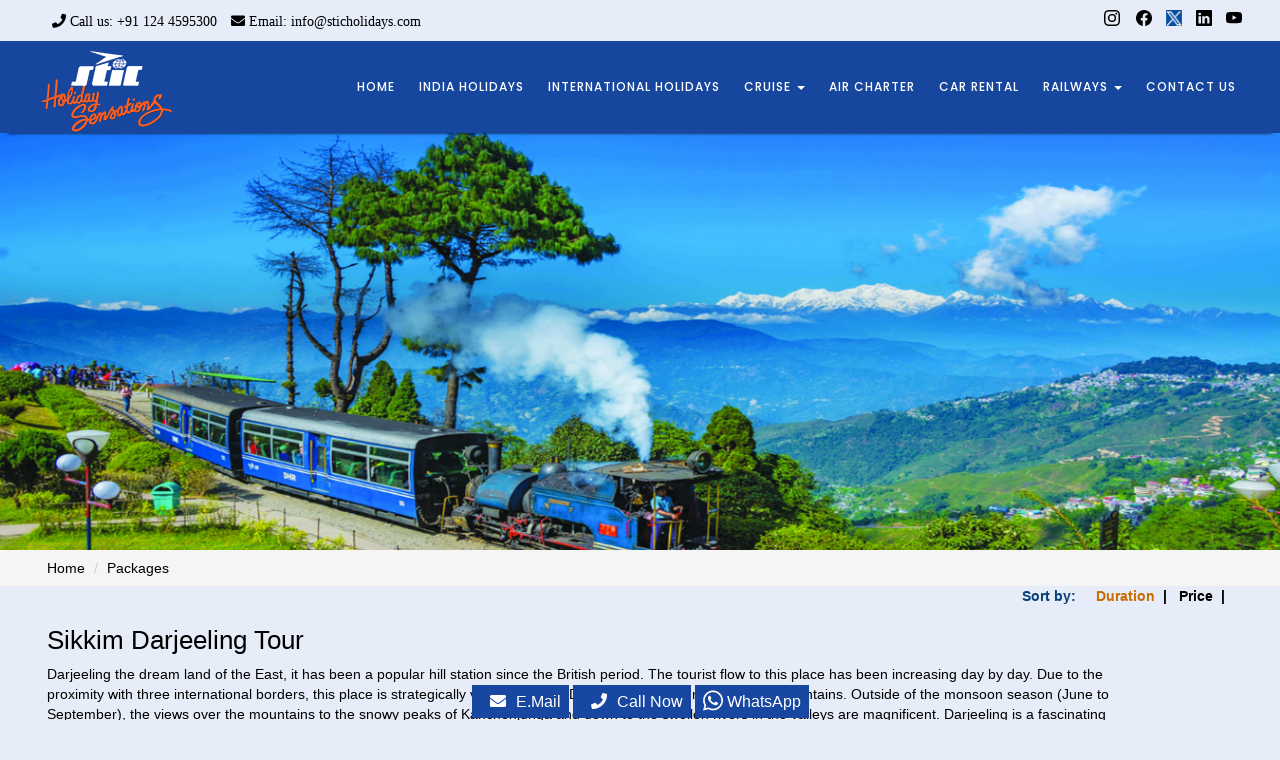

--- FILE ---
content_type: text/html
request_url: https://www.sticholidays.com/sticholidays/packages/Darjeeling-tour-packages-61.html
body_size: 18217
content:
<!doctype html>
<html>
<head>
<meta http-equiv="Content-Type" content="text/html; charset=iso-8859-1">
<title>sikkim darjeeling,sikkim darjeeling india,darjeeling india, india darjeeling,darjeeling tour package,darjeeling hotel,darjeeling hotels</title>

<meta name="Description" content="sikkim darjeeling,sikkim darjeeling india,darjeeling india, india darjeeling,darjeeling tour package,darjeeling hotel,darjeeling hotels,darjeeling in india,darjeeling india,darjeeling hotels,darjeeling hotel,hotels in darjeeling,travel darjeeling,darjeeling honeymoon packages,darjeeling adventure packages,kolkata darjeeling,darjeeling budget tour packages,hotels packages,darjeeling hotel packages,sikkim darjeeling,darjeeling adventure tour,tour trips,packages trips,holidays packages,darjeeling city tour packages,holiday tour,darjeeling tour trip" />

<meta name="KeyWords" content="darjeeling in india,darjeeling india,darjeeling hotels,darjeeling hotel,hotels in darjeeling,travel darjeeling,darjeeling honeymoon packages,darjeeling adventure packages,kolkata darjeeling,darjeeling budget tour packages,hotels packages,darjeeling hotel packages,sikkim darjeeling,darjeeling adventure tour,tour trips,packages trips,holidays packages,darjeeling city tour packages,holiday tour,darjeeling tour trip, sikkim darjeeling" />
<meta name="viewport" content="initial-scale = 1.0,maximum-scale = 1.0" />
<link rel="stylesheet" href="https://cdnjs.cloudflare.com/ajax/libs/font-awesome/5.7.2/css/all.min.css">
<link href="/sticholidays/holidays/css/bootstrap.min-2.css?v=1.36" rel="stylesheet" />
<script src="/sticholidays/holidays/js/jquery.min.js"></script>
<script src="/sticholidays/holidays/js/bootstrap-min.js"></script>
<style>
@import url('https://fonts.googleapis.com/css2?family=Poppins:ital,wght@0,100;0,200;0,300;0,400;0,500;0,600;0,700;0,800;0,900;1,100;1,200;1,300;1,400;1,500;1,600;1,700;1,800;1,900&display=swap');
@font-face {font-family:Helvetica-Neue;src:url('fonts/HelveticaNeue.ttf');}
@font-face {font-family:raleway;src:url('fonts/Raleway-Light.ttf');}
.ft20 {
    text-align: right;
    font-size: 20px;
    margin-right: 15px;
	color:#fff;
}
*{
	font-family: "Poppins", sans-serif;
	
}
body{
	background:#e6edf9;
}
h2,.h2{font-size:20px;}
.clear{clear:both}
.scaler{width:100%;margin:auto;text-size-adjust: auto;}
a{text-decoration:none;color:#000}
.nopadding{padding-left:0px!important;padding-right:0px!important;}
.holidays h3{font-size:16px;font-weight:bold;background:#0a234c;color:#fff;padding:5px 0px 5px 5px;max-width:182px;}.sidebars{border: 1px solid #d2d2d2;}.sidebars ul{margin-left:-18px;font-size:16px}.crddiv{background-color:rgba(55,58,65,0.04);border-radius:4px;padding:15px 10px 0px 10px;box-shadow:inset 0px 0px 0px 1px rgba(218,222,225,0.8);color:#0066c0}.crddiv h2{font-size:24px} .crddiv p{margin: 0 0 4px;}.circule{width:150px;height:150px;display:block;margin:auto;background:#000;color:#fff;border:4px solid green;border-radius:50%;text-align:center;}.circule span{margin-top:57px;display:block}.imgbnrmain p{position:absolute;width:97%;bottom:0%;text-align:center;font-size: 15px;font-weight:600}.height{display:none}.height1{display:none}.txthm p{font-size:17px}.rdmore{color:#0404f5;font-size:15px;float: right;}
.bkbutton{text-align:center;max-width:200px;float:right;display:block;padding:4px 17px 6px 17px;color:#fff;background-image:-webkit-linear-gradient(right, #6b98ec 20%, #285dc0 80%);cursor:pointer}
.bkbutton:hover{background-image:-webkit-linear-gradient(right, #285dc0 20%, #6b98ec 80%);color:#fff;text-decoration:none;}
.txthm h2{font-size:22px;margin-top:0px;color:#000;padding-bottom:0px;padding-top:0px;text-align:left}
.nopad{padding-left:5px;padding-right:5px;margin-bottom:20px} .nopad img{height:169px} 
.nopad span{font-family:Helvetica-Neue;color:#233a77;font-size:20px;font-weight:600;letter-spacing:1.8px;text-align:center;display:block;margin-top:8px;}
.hdinp{position:absolute;bottom:35px;color:#fff;left:7.3%;font-size:21px;}
.captch{position:absolute;bottom:35px;right:24%;}
.centered .img-responsive{margin:auto;}
.bnrfrm{top:20px;position:relative;}
.bnrform{background:rgba(0, 0, 0, 0.40);padding:25px 15px 15px 15px;font-size:17px;z-index:99;position:absolute;bottom:0%;width:100%;text-align:center;}
.bnrfrm input{padding:2px;width:190px;}
.bkbanner{background-image:-webkit-linear-gradient(right, #285dc0 20%, #6b98ec 80%);color:#fff;padding:4px 20px 4px 20px;border:navajowhite;}
.artbdy{background-image:-webkit-linear-gradient(left, #0c48b7 20%, #4d8bfd 80%);color:#fff;padding:15px 30px 80px 30px;font-family:raleway;width:100%;clip-path:polygon( 0 0, 100% 0, 100% 100%, 0 calc(100% - 2vw) );-webkit-clip-path: polygon( 0 0, 100% 0, 100% 100%, 0 calc(100% - 2vw) );}
.artbdy h2{text-align:left;color:#fff;font-size:28px;}
.blgart{min-height:125px}
.blgart a{color:#fff;}
/*.blgart{text-align:center;border-bottom:1px solid #5f5656;border-right:1px solid #5f5656;}*/ .blgart h4{border-top:none}
.blgart img{margin:auto;display:block;margin-bottom:5px;}
.blgart a:hover{color:#fff;text-decoration:underline}
.blgart p{font-size:13px;text-align:center;color:#fff} .tpp{display:inline-block;overflow:hidden} .zoom:hover{transform:scale(1.03);transition:.4s ease-in-out;}
.tpp p{font-family:Helvetica-Neue;color:#233a77;font-size:25px;font-weight:600;letter-spacing:1.8;text-align:center;}
.carousel-caption{left:76%;right:0%;padding-bottom:9px;background:rgba(0, 0, 0, 0.4);padding:9px;font-size:15px;position:absolute;top: 6%;z-index:10;color:#fff}
.carousel-caption ul{margin-left:-15px}
.mrg5{margin-top:5%}
.captm{float:left;}
.captchmb{float:left;}
.bnrform_mb{border:1px solid #0081a9;padding:10px;border-radius:8px;background:#f5f5f5;margin-left:10px;margin-bottom:20px}
.bnrform_mb input,textarea{padding:3px;margin-bottom:10px;width:99%;}
.centered {text-align: center}
.centered > div {float:none;display:inline-block;text-align:left;}
.dropdown-menu-large ul{list-style:none;margin-left:-39px}
.dropdown-menu-large ul li a{color: #000;text-decoration: none;font-family: calibri;font-size: 16px;list-style: none;}
.dropdown-menu-large ul li{margin-bottom:4px}
.dropdown-menu-large {padding:8px 0px;}
.dropdown-menu-large ul li a:hover{color:#285dc0}
.lleft{text-align: right;font-family: calibri;font-size:16px;padding: 10px;}
.hright img{padding:3px}
.holidays h2{text-align:center;color:#02355f;font-size:17px;margin-top:20px}
.lyrds{background:rgba(55, 106, 195, 0.5);z-index:99;display:block;overflow:hidden;min-height:340px}
.rmlink{float:right;color:#2196F3;margin-top:-15px;font-size:19px}
.footer{background:#2E4589;padding:0.3em 0;max-width:100%;margin:10px auto auto auto;}
.social{margin:0 0 0 0;text-align:center;}
.border{border-bottom:solid 1px #FFFFFF;width:6%;margin:1em auto;}
.social ul{padding:0;margin:0;}
.social ul li{display:inline-block;width:148px;}
.lyrds1{background:rgba(0, 0, 0, 0.59);z-index:99;display:block;overflow:hidden;min-height:330px}.lyrds1 h2{color:#fff}
.social ul li a{color:#fff;text-align:left;padding:10px 15px 10px 15px;display:block;}
.agileits-w3layouts-copyright p {color:#FFFFFF;font-size:1em;margin:0;letter-spacing:1px;text-align:center;}
.crddiv p a{font-family:Helvetica-Neue;color:#233a77;font-size:16px;font-weight:bold;letter-spacing:1.3;}
.crddiv p a:hover{color:#0a5bf3;}
.hided{height:0.1px;overflow:hidden;}
.bnrform_mb{display:none}
.vwall{color:#fff;float:right;margin-right:20px;}
.w3-container{overflow: hidden;width: 90%;display: block;margin: auto;font-size: 15px;line-height: 1.5;background-color: rgba(55,58,65,0.04);padding: 15px;box-shadow: inset 0px 0px 0px 1px rgba(218,222,225,0.8);}.m3{width:33.33%;float:left}.bkbtm{padding: 4px 15px 6px 15px;text-decoration: none;background-image: -webkit-linear-gradient(right, #285dc0 20%, #032667 80%);font-weight: bold;}.bktxt{background:#bfbaba;padding:4px 10px 6px 10px;font-weight:bold;}.bkbtm a{color:#fff;}.bnrfrm {top:13px;}.acenter{text-align:center}
h1, .h1{font-size:26px;}
.listdiv{background:#e2e2e2;border:1px solid #c1c0c0;padding:10px;display:block;overflow:hidden;margin-bottom:10px;}
.listimg{width:20%;float:left;display:block;}
.listcontant{width:78%;float:left;display:block;}
.listcontant a{padding:4px 15px 6px 15px;text-decoration:none;background-image:-webkit-linear-gradient(right, #285dc0 20%, #032667 80%);font-weight:bold;color:#fff;float:right;}
.listdiv h2{font-size:22px;margin-top:0px;font-weight:bold;}
.btnnew{padding:4px 15px 6px 15px;text-decoration:none;background-image:-webkit-linear-gradient(right, #285dc0 20%, #032667 80%);font-weight:bold;color:#fff;float:right;} .chrdhamimg{float:left;margin-right:15px}
.btnnew:hover{background-image:-webkit-linear-gradient(right, #032667 20%, #285dc0 80%)}
.col-md-16{width:11.1%;float:left;display:block;text-align:center;color:#fff;} .col-md-16 span{width:100%;display:block;font-size: 20px;padding:10px;font-weight:bold;} .col-md-16 label{width:100%;display:block;font-weight:normal} .whydiv{border:2px solid #063792;padding:30px 10px 30px 10px;background-image: -webkit-linear-gradient(right, #5085e8 20%, #063792 80%);border-radius:10px;} .col-md-16 span i{font-size: 27px;} .h2all{text-align:center;font-size:22px;color:#052686;font-weight:bold;}
.nopad1{margin-bottom:20px;}
.nopad1 span {font-family:Helvetica-Neue;color:#233a77;font-size:20px;font-weight:600;letter-spacing:1.8px;text-align: center;display:block;margin-top:8px;}
.nav>li>a{padding: 7px 14px}
.navbar-fixed-top .navbar-collapse, .navbar-static-top .navbar-collapse, .navbar-fixed-bottom .navbar-collapse{padding-right:0%;}
.navbar{min-height:104px;}
@media only screen and (min-width: 300px) and (max-width:800px) {
	.social{
		position:absolute;
		right:0;
		top:5px;
	}
	.heroText {
    position: absolute;
    top: 62px;
    left: 42px;
    width: 71% !important;
    padding: 26px;
    z-index: 1;
}
.headerlogo{min-height:90px;}	
.hright img{float:left;}
.social{margin:2em 0 0 0;} .listimg{width:100%} .listimg img{display:block;margin:auto}
.dstblk p a{font-size:13px} .lleft span{float:left;margin-left:10px;font-size:13px} .nofif{margin-left:-15px} .nomargin{margin-left:-15px;margin-right:-15px}
.col-md-16{width:50%;min-height:100px} .whydiv{height:auto;display:block;overflow:hidden;font-size:13px} .h2all{font-size:17px}
.vwall{margin-top:5px;margin-right:5px;}
.bnrform_mb{display:block}
.navbar{min-height:inherit;}
.nav>li{float:none}
.nav>li>a{padding:12px 18px 12px 18px;font-size:14px;}
.hright{padding-right:0px!important;padding-left:0px!important}
.lleft{font-size:14px;padding:5px 0px 3px 0px;float: left;text-align:left;}
.bnrform{display:none}
.bnrimg{min-height:258px} .artbdy{padding:15px 15px 80px 15px;}
.carousel-caption{min-height:252px;left:0%;right:0%;top:0%;}
.artbdy h2{font-size:31px}	
h2,.h2{font-size:27px;}
.centered > div{text-align: inherit;padding-left:0px;padding-right:0px;}
}
#sideemail_id{display:none;}
#sidecontact_id{display:none;margin-top:25px;}

.hdrtop {
	background:#fff;display:block;overflow:hidden;
}
.hdrtxt {
font-family:poppins-medium;font-size:12.3px;color: #000;padding:5px;margin-top:3px;display:inline-block;
}
.ft20 {
    font-size: 19px;
    padding: 0px 6px;
}



</style>

<!-- Header contact info stripe start here--->
<style>
.hdrtop {
      background: #e6edf9;
    display: block;
    overflow: hidden;
    padding: 4px 0;
		
}
.hdrtop svg{
	fill:#000;
}
.hdrtxt {
    font-family: poppins-medium;
    font-size: 14px;
    color: #000;
    padding: 5px;
    margin-top: 3px;
    display: inline-block;
	text-align:center;
	 
}
.navbar-nav{
	    padding-top: 10px !important;
}
.nav .open>a, .nav .open>a:hover, .nav .open>a:focus {
    background-color: #eee;
    border-color: transparent;
}
.dropdown:hover .dropdown-menu {
    display: block;
    margin-top: 0; /* remove the gap so it doesn't close */
}
.navbar-nav li a{
	    font-size: 12px !important;
    font-weight: 400;
	    padding: 10px 14px;
}
.carousel .active{
	border:0px !important;
}
.active {
	background:transparent !important;
    color: #181717 !important;
    border-bottom: 4px solid #fb6124;
    color: #fb6124 !important;
	    font-weight: 700 !important;
}
.navbar-brand{
	padding:10px;
}
.headerlogo{
	    position: sticky;
    top: 0;
    left: 0;
    z-index: 9;
    box-shadow: 0 8px 3px -8px black;
    border-top: 0px solid #6c6a6a;
    background:#17469e;
}
.minsh li ul li a {
	font-size: 14px !important;
}
.minsh svg{
    width: 12px;
    fill: #fb6124;
  margin: -1px 5px -1px -7px;
}
.dropdown:hover .dropdown-menu {
  display: block;
}
.btn {
	background: #fe8451 !important;
    font-family: Arial regular;
    border: 0px;
    font-size: 15px !important;
	display: inline-block;
    margin-bottom: 0;
    font-weight: 400;
    text-align: center;
    vertical-align: middle;
    cursor: pointer;
    background-image: none;
    border: 1px solid transparent;
    white-space: nowrap;
    padding: 5px 23px;
    line-height: 1.42857143;
    border-radius: 30px;
    -webkit-user-select: none;
    -moz-user-select: none;
    -ms-user-select: none;
    user-select: none;
}
.dropdown:hover>.dropdown-menu {
  display: block;
}
.dropdown>.dropdown-toggle:active {
    pointer-events: none;
}
.navbar-nav li a {
	    font-family: "Poppins", sans-serif;
    font-size: 12px !important;
    padding: 10px 12px;
    font-weight: 500;
    color: #fff;
}
    .navbar-fixed-top .navbar-collapse, .navbar-static-top .navbar-collapse, .navbar-fixed-bottom .navbar-collapse {
        padding-left: 0;

        float: right;
        padding-top: 18px;
   
        font-size: 17px;
    }
	.navbar {
    min-height: 92px;
}
.minsh li ul li a{
	    margin-left: 4px;
    transition: all 0.9s;
}
.dropdown-menu-large ul li a:hover{
	padding-left: 15px;
}
.nav>li>a:hover, .nav>li>a:focus {
    text-decoration: none;
    background-color: transparent;
}
.nav .open>a, .nav .open>a:hover, .nav .open>a:focus {
    background-color: transparent;
    border-color: transparent;
}

</style>

<a id="top"></a>
<div class=" col-md-12 hdrtop" > 
<div class="container">
<div class="col-md-6" > 
<a href="tel:+91 124 4595300" class="hdrtxt" > 
	<i class="fa fa-phone themcolore ftsz14" aria-hidden="true"></i>  Call us: +91 124 4595300 
	
</a>
<a href="mailto:info@sticholidays.com"  class="hdrtxt" >
	<i class="fa fa-envelope themcolor" aria-hidden="true"></i> Email: info@sticholidays.com
</a>
 
</div>
<div class="col-md-6 txtalgnright social" style="text-align: right; padding: 6px; color:red; ">

	<span>
		<a href="https://www.instagram.com/stic_holidays/" target="_blank" style="color: #034ea2;padding-left:10px;">
			<svg xmlns="http://www.w3.org/2000/svg" width="16" height="16" fill="#fff" class="bi bi-instagram" viewBox="0 0 16 16">
				<path d="M8 0C5.829 0 5.556.01 4.703.048 3.85.088 3.269.222 2.76.42a3.917 3.917 0 0 0-1.417.923A3.927 3.927 0 0 0 .42 2.76C.222 3.268.087 3.85.048 4.7.01 5.555 0 5.827 0 8.001c0 2.172.01 2.444.048 3.297.04.852.174 1.433.372 1.942.205.526.478.972.923 1.417.444.445.89.719 1.416.923.51.198 1.09.333 1.942.372C5.555 15.99 5.827 16 8 16s2.444-.01 3.298-.048c.851-.04 1.434-.174 1.943-.372a3.916 3.916 0 0 0 1.416-.923c.445-.445.718-.891.923-1.417.197-.509.332-1.09.372-1.942C15.99 10.445 16 10.173 16 8s-.01-2.445-.048-3.299c-.04-.851-.175-1.433-.372-1.941a3.926 3.926 0 0 0-.923-1.417A3.911 3.911 0 0 0 13.24.42c-.51-.198-1.092-.333-1.943-.372C10.443.01 10.172 0 7.998 0h.003zm-.717 1.442h.718c2.136 0 2.389.007 3.232.046.78.035 1.204.166 1.486.275.373.145.64.319.92.599.28.28.453.546.598.92.11.281.24.705.275 1.485.039.843.047 1.096.047 3.231s-.008 2.389-.047 3.232c-.035.78-.166 1.203-.275 1.485a2.47 2.47 0 0 1-.599.919c-.28.28-.546.453-.92.598-.28.11-.704.24-1.485.276-.843.038-1.096.047-3.232.047s-2.39-.009-3.233-.047c-.78-.036-1.203-.166-1.485-.276a2.478 2.478 0 0 1-.92-.598 2.48 2.48 0 0 1-.6-.92c-.109-.281-.24-.705-.275-1.485-.038-.843-.046-1.096-.046-3.233 0-2.136.008-2.388.046-3.231.036-.78.166-1.204.276-1.486.145-.373.319-.64.599-.92.28-.28.546-.453.92-.598.282-.11.705-.24 1.485-.276.738-.034 1.024-.044 2.515-.045v.002zm4.988 1.328a.96.96 0 1 0 0 1.92.96.96 0 0 0 0-1.92zm-4.27 1.122a4.109 4.109 0 1 0 0 8.217 4.109 4.109 0 0 0 0-8.217zm0 1.441a2.667 2.667 0 1 1 0 5.334 2.667 2.667 0 0 1 0-5.334z"/>
			</svg>
		</a>
	</span>&nbsp;&nbsp;
	<span>
		<a href="https://www.facebook.com/SticHolidays/" target="_blank" style="color: #034ea2;">
			<svg xmlns="http://www.w3.org/2000/svg" width="16" height="16" fill="#fff" class="bi bi-facebook" viewBox="0 0 16 16">
			  <path d="M16 8.049c0-4.446-3.582-8.05-8-8.05C3.58 0-.002 3.603-.002 8.05c0 4.017 2.926 7.347 6.75 7.951v-5.625h-2.03V8.05H6.75V6.275c0-2.017 1.195-3.131 3.022-3.131.876 0 1.791.157 1.791.157v1.98h-1.009c-.993 0-1.303.621-1.303 1.258v1.51h2.218l-.354 2.326H9.25V16c3.824-.604 6.75-3.934 6.75-7.951z"/>
			</svg>
		</a>
	</span>
	<span>
		<a href="https://twitter.com/SticHolidays" target="_blank" style="color: #034ea2;padding-left:10px;">
			<!---svg xmlns="http://www.w3.org/2000/svg" width="16" height="16" fill="#fff" class="bi bi-twitter" viewBox="0 0 16 16">
			  <path d="M5.026 15c6.038 0 9.341-5.003 9.341-9.334 0-.14 0-.282-.006-.422A6.685 6.685 0 0 0 16 3.542a6.658 6.658 0 0 1-1.889.518 3.301 3.301 0 0 0 1.447-1.817 6.533 6.533 0 0 1-2.087.793A3.286 3.286 0 0 0 7.875 6.03a9.325 9.325 0 0 1-6.767-3.429 3.289 3.289 0 0 0 1.018 4.382A3.323 3.323 0 0 1 .64 6.575v.045a3.288 3.288 0 0 0 2.632 3.218 3.203 3.203 0 0 1-.865.115 3.23 3.23 0 0 1-.614-.057 3.283 3.283 0 0 0 3.067 2.277A6.588 6.588 0 0 1 .78 13.58a6.32 6.32 0 0 1-.78-.045A9.344 9.344 0 0 0 5.026 15z"/>
			</svg--->
            <img src="https://sticholidays.com/sticholidays/images/twitter-17x17.jpg" style="height:16px;width:16px;margin-top:-8px;">
		</a>
	</span>
	<span>
		<a href="http://www.linkedin.com/company/stic-travel-pvt-ltd1?trk=hb_tab_compy_id_3005121" target="_blank" style="color: #034ea2;padding-left:10px;">
			<svg xmlns="http://www.w3.org/2000/svg" width="16" height="16" fill="#fff" class="bi bi-linkedin" viewBox="0 0 16 16">
			  <path d="M0 1.146C0 .513.526 0 1.175 0h13.65C15.474 0 16 .513 16 1.146v13.708c0 .633-.526 1.146-1.175 1.146H1.175C.526 16 0 15.487 0 14.854V1.146zm4.943 12.248V6.169H2.542v7.225h2.401zm-1.2-8.212c.837 0 1.358-.554 1.358-1.248-.015-.709-.52-1.248-1.342-1.248-.822 0-1.359.54-1.359 1.248 0 .694.521 1.248 1.327 1.248h.016zm4.908 8.212V9.359c0-.216.016-.432.08-.586.173-.431.568-.878 1.232-.878.869 0 1.216.662 1.216 1.634v3.865h2.401V9.25c0-2.22-1.184-3.252-2.764-3.252-1.274 0-1.845.7-2.165 1.193v.025h-.016a5.54 5.54 0 0 1 .016-.025V6.169h-2.4c.03.678 0 7.225 0 7.225h2.4z"/>
			</svg>
		</a>
	</span>
	<span>
		<a href="http://www.youtube.com/user/sticgroup" target="_blank" style="color: #034ea2;padding-left:10px;">
			<svg xmlns="http://www.w3.org/2000/svg" width="16" height="16" fill="#fff" class="bi bi-youtube" viewBox="0 0 16 16">
			  <path d="M8.051 1.999h.089c.822.003 4.987.033 6.11.335a2.01 2.01 0 0 1 1.415 1.42c.101.38.172.883.22 1.402l.01.104.022.26.008.104c.065.914.073 1.77.074 1.957v.075c-.001.194-.01 1.108-.082 2.06l-.008.105-.009.104c-.05.572-.124 1.14-.235 1.558a2.007 2.007 0 0 1-1.415 1.42c-1.16.312-5.569.334-6.18.335h-.142c-.309 0-1.587-.006-2.927-.052l-.17-.006-.087-.004-.171-.007-.171-.007c-1.11-.049-2.167-.128-2.654-.26a2.007 2.007 0 0 1-1.415-1.419c-.111-.417-.185-.986-.235-1.558L.09 9.82l-.008-.104A31.4 31.4 0 0 1 0 7.68v-.123c.002-.215.01-.958.064-1.778l.007-.103.003-.052.008-.104.022-.26.01-.104c.048-.519.119-1.023.22-1.402a2.007 2.007 0 0 1 1.415-1.42c.487-.13 1.544-.21 2.654-.26l.17-.007.172-.006.086-.003.171-.007A99.788 99.788 0 0 1 7.858 2h.193zM6.4 5.209v4.818l4.157-2.408L6.4 5.209z"/>
			</svg>
		</a>
	</span>
</div></div>
</div>
<div class="clearfix"></div>
<!-- Header contact info stripe ends here --->

<div class="scaler" id="scaler">

<div class="headerlogo">
<div class="navbar-wrapper">
	<div class="container" >
		<nav class="navbar navbar-fixed-top">
		<div class="navbar-header">
		<button type="button" class="navbar-toggle collapsed" data-toggle="collapse" data-target="#navbar" aria-expanded="false" aria-controls="navbar">
		<span class="sr-only">Toggle navigation</span>
		<span class="icon-bar"></span>
		<span class="icon-bar"></span>
		<span class="icon-bar"></span>
		</button>
		<a class="navbar-brand" href="/"><img class="img-responsive" src="/sticholidays/holidays/images/stic-logo-new.png" alt="STIC Holidays" title="STIC Holidays" width="90%" /></a>
		</div>
		<div id="navbar" class="navbar-collapse collapse">
		<ul class="nav navbar-nav">
		<li><a href="/"  class="">HOME</a></li>
		<li><a href="/india-holiday-packages.html" class="" >INDIA HOLIDAYS</a></li>
		<li><a href="/international-holiday-packages.html"  class="">INTERNATIONAL HOLIDAYS</a></li>
		<!--<li><a href="#" data-toggle="dropdown" class="dropdown-toggle active">HOLIDAY PACKAGES<span class="caret"></span></a>
		<ul class="dropdown-menu dropdown-menu-large row col-sm-12 minsh">
		<li>
		<ul>
		<!---li><a href="/packages/india-tour-packages.php"> <span>India</span></a></li>
		<li class="last"><a href="/packages/international-tour-packages.html"><span>International</span></a></li
		<li><a href="/packages/indiaTourPackages.php"> <span>
		<svg xmlns="http://www.w3.org/2000/svg" viewBox="0 0 512 512"><path d="M470.6 278.6c12.5-12.5 12.5-32.8 0-45.3l-160-160c-12.5-12.5-32.8-12.5-45.3 0s-12.5 32.8 0 45.3L402.7 256 265.4 393.4c-12.5 12.5-12.5 32.8 0 45.3s32.8 12.5 45.3 0l160-160zm-352 160l160-160c12.5-12.5 12.5-32.8 0-45.3l-160-160c-12.5-12.5-32.8-12.5-45.3 0s-12.5 32.8 0 45.3L210.7 256 73.4 393.4c-12.5 12.5-12.5 32.8 0 45.3s32.8 12.5 45.3 0z"/></svg>
		India</span></a></li> 
		<li class="last"><a href="/packages/international-tour-packages.php"><span>
		<svg xmlns="http://www.w3.org/2000/svg" viewBox="0 0 512 512"><path d="M470.6 278.6c12.5-12.5 12.5-32.8 0-45.3l-160-160c-12.5-12.5-32.8-12.5-45.3 0s-12.5 32.8 0 45.3L402.7 256 265.4 393.4c-12.5 12.5-12.5 32.8 0 45.3s32.8 12.5 45.3 0l160-160zm-352 160l160-160c12.5-12.5 12.5-32.8 0-45.3l-160-160c-12.5-12.5-32.8-12.5-45.3 0s-12.5 32.8 0 45.3L210.7 256 73.4 393.4c-12.5 12.5-12.5 32.8 0 45.3s32.8 12.5 45.3 0z"/></svg>
		International</span></a></li>
		</ul>
		</li>
		</ul>
		</li>-->
		<li><a href="#" data-toggle="dropdown"  class="dropdown-toggle ">CRUISE <span class="caret"></span></a>
		<ul class="dropdown-menu dropdown-menu-large row col-sm-12 minsh">
		<li>
		<ul>
		<li><a href="https://www.stictravel.com/cruises/hal.php" target="_blank">
		<svg xmlns="http://www.w3.org/2000/svg" viewBox="0 0 512 512"><path d="M470.6 278.6c12.5-12.5 12.5-32.8 0-45.3l-160-160c-12.5-12.5-32.8-12.5-45.3 0s-12.5 32.8 0 45.3L402.7 256 265.4 393.4c-12.5 12.5-12.5 32.8 0 45.3s32.8 12.5 45.3 0l160-160zm-352 160l160-160c12.5-12.5 12.5-32.8 0-45.3l-160-160c-12.5-12.5-32.8-12.5-45.3 0s-12.5 32.8 0 45.3L210.7 256 73.4 393.4c-12.5 12.5-12.5 32.8 0 45.3s32.8 12.5 45.3 0z"/></svg>
		Holland America</a></li>
		<li><a href="https://www.stictravel.com/cruises/windstar.php" target="_blank">
		<svg xmlns="http://www.w3.org/2000/svg" viewBox="0 0 512 512"><path d="M470.6 278.6c12.5-12.5 12.5-32.8 0-45.3l-160-160c-12.5-12.5-32.8-12.5-45.3 0s-12.5 32.8 0 45.3L402.7 256 265.4 393.4c-12.5 12.5-12.5 32.8 0 45.3s32.8 12.5 45.3 0l160-160zm-352 160l160-160c12.5-12.5 12.5-32.8 0-45.3l-160-160c-12.5-12.5-32.8-12.5-45.3 0s-12.5 32.8 0 45.3L210.7 256 73.4 393.4c-12.5 12.5-12.5 32.8 0 45.3s32.8 12.5 45.3 0z"/></svg>
		Windstar Cruises</a></li>
		<li class="last"><a href="https://www.stictravel.com/cruises/arosa.php" target="_blank">
		<svg xmlns="http://www.w3.org/2000/svg" viewBox="0 0 512 512"><path d="M470.6 278.6c12.5-12.5 12.5-32.8 0-45.3l-160-160c-12.5-12.5-32.8-12.5-45.3 0s-12.5 32.8 0 45.3L402.7 256 265.4 393.4c-12.5 12.5-12.5 32.8 0 45.3s32.8 12.5 45.3 0l160-160zm-352 160l160-160c12.5-12.5 12.5-32.8 0-45.3l-160-160c-12.5-12.5-32.8-12.5-45.3 0s-12.5 32.8 0 45.3L210.7 256 73.4 393.4c-12.5 12.5-12.5 32.8 0 45.3s32.8 12.5 45.3 0z"/></svg>
		A-ROSA Cruises</a></li>
			
		<li class="last"><a href="https://www.stictravel.com/cruises/ponant-cruise.php" target="_blank">
		<svg xmlns="http://www.w3.org/2000/svg" viewBox="0 0 512 512"><path d="M470.6 278.6c12.5-12.5 12.5-32.8 0-45.3l-160-160c-12.5-12.5-32.8-12.5-45.3 0s-12.5 32.8 0 45.3L402.7 256 265.4 393.4c-12.5 12.5-12.5 32.8 0 45.3s32.8 12.5 45.3 0l160-160zm-352 160l160-160c12.5-12.5 12.5-32.8 0-45.3l-160-160c-12.5-12.5-32.8-12.5-45.3 0s-12.5 32.8 0 45.3L210.7 256 73.4 393.4c-12.5 12.5-12.5 32.8 0 45.3s32.8 12.5 45.3 0z"/></svg>
		Ponant Cruise</a></li>
		<li class="last"><a href="https://www.stictravel.com/cruises/varietycruises.php" target="_blank">
		<svg xmlns="http://www.w3.org/2000/svg" viewBox="0 0 512 512"><path d="M470.6 278.6c12.5-12.5 12.5-32.8 0-45.3l-160-160c-12.5-12.5-32.8-12.5-45.3 0s-12.5 32.8 0 45.3L402.7 256 265.4 393.4c-12.5 12.5-12.5 32.8 0 45.3s32.8 12.5 45.3 0l160-160zm-352 160l160-160c12.5-12.5 12.5-32.8 0-45.3l-160-160c-12.5-12.5-32.8-12.5-45.3 0s-12.5 32.8 0 45.3L210.7 256 73.4 393.4c-12.5 12.5-12.5 32.8 0 45.3s32.8 12.5 45.3 0z"/></svg>
		Variety Cruises</a></li>
		<li class="last"><a href="https://www.stictravel.com/cruises/polarlatitude.php" target="_blank">
		<svg xmlns="http://www.w3.org/2000/svg" viewBox="0 0 512 512"><path d="M470.6 278.6c12.5-12.5 12.5-32.8 0-45.3l-160-160c-12.5-12.5-32.8-12.5-45.3 0s-12.5 32.8 0 45.3L402.7 256 265.4 393.4c-12.5 12.5-12.5 32.8 0 45.3s32.8 12.5 45.3 0l160-160zm-352 160l160-160c12.5-12.5 12.5-32.8 0-45.3l-160-160c-12.5-12.5-32.8-12.5-45.3 0s-12.5 32.8 0 45.3L210.7 256 73.4 393.4c-12.5 12.5-12.5 32.8 0 45.3s32.8 12.5 45.3 0z"/></svg>
		Polar Latitudes</a></li>
				<li class="last"><a href="https://www.stictravel.com/cruises/celestyal-cruises.php" target="_blank">
				<svg xmlns="http://www.w3.org/2000/svg" viewBox="0 0 512 512"><path d="M470.6 278.6c12.5-12.5 12.5-32.8 0-45.3l-160-160c-12.5-12.5-32.8-12.5-45.3 0s-12.5 32.8 0 45.3L402.7 256 265.4 393.4c-12.5 12.5-12.5 32.8 0 45.3s32.8 12.5 45.3 0l160-160zm-352 160l160-160c12.5-12.5 12.5-32.8 0-45.3l-160-160c-12.5-12.5-32.8-12.5-45.3 0s-12.5 32.8 0 45.3L210.7 256 73.4 393.4c-12.5 12.5-12.5 32.8 0 45.3s32.8 12.5 45.3 0z"/></svg>
				Celestyal Cruises</a></li>
		<li class="last"><a href="https://www.stictravel.com/cruises/disney.php" target="_blank">
		<svg xmlns="http://www.w3.org/2000/svg" viewBox="0 0 512 512"><path d="M470.6 278.6c12.5-12.5 12.5-32.8 0-45.3l-160-160c-12.5-12.5-32.8-12.5-45.3 0s-12.5 32.8 0 45.3L402.7 256 265.4 393.4c-12.5 12.5-12.5 32.8 0 45.3s32.8 12.5 45.3 0l160-160zm-352 160l160-160c12.5-12.5 12.5-32.8 0-45.3l-160-160c-12.5-12.5-32.8-12.5-45.3 0s-12.5 32.8 0 45.3L210.7 256 73.4 393.4c-12.5 12.5-12.5 32.8 0 45.3s32.8 12.5 45.3 0z"/></svg>
		Disney Cruises</a></li>
		<!--<li class="last"><a href="https://www.stictravel.com/cruises/pacific-cruise.php" target="_blank">Pacific High</a></li>
		<li class="last"><a href="https://www.stictravel.com/cruises/antara-cruises.php" target="_blank"><span>Antara Cruises</span></a></li> -->
		</ul>
		</li>
		</ul>
		</li>
		<li><a target="_blank" href="http://www.airchartersindia.net/">AIR CHARTER</a></li>
		<li><a target="_blank" href="http://www.stictravel.com/car_rental/alamo/default.php">CAR RENTAL</a>
		<!--ul class="dropdown-menu dropdown-menu-large row col-sm-12 minsh">
		<li>
		<ul>
		<li><a href="http://www.stictravel.com/car_rental/india_car_rental.php" target="_blank">India</a></li>
		<li><a href="http://www.stictravel.com/car_rental/alamo/default.php" target="_blank">International</a></li>
		</ul>
		</li>
		</ul>
		</li-->
		<li><a href="#" data-toggle="dropdown" class="dropdown-toggle ">RAILWAYS <span class="caret"></span></a>
		<ul class="dropdown-menu dropdown-menu-large row col-sm-12 minsh" style="width: 193px;">
		<li>
		<ul>
		<li class="last"><a style="    font-size: 12px !important;
    font-weight: 400;" href="/sticholidays/packages/the-maharaja-express-luxury-train.html"><span>
		<svg xmlns="http://www.w3.org/2000/svg" viewBox="0 0 512 512"><path d="M470.6 278.6c12.5-12.5 12.5-32.8 0-45.3l-160-160c-12.5-12.5-32.8-12.5-45.3 0s-12.5 32.8 0 45.3L402.7 256 265.4 393.4c-12.5 12.5-12.5 32.8 0 45.3s32.8 12.5 45.3 0l160-160zm-352 160l160-160c12.5-12.5 12.5-32.8 0-45.3l-160-160c-12.5-12.5-32.8-12.5-45.3 0s-12.5 32.8 0 45.3L210.7 256 73.4 393.4c-12.5 12.5-12.5 32.8 0 45.3s32.8 12.5 45.3 0z"/></svg>
		The Maharaja Express</span></a></li>
		<li class="last"><a style="    font-size: 12px !important;
    font-weight: 400;" href="/sticholidays/packages/the-golden-chariot-luxury-train.html"><span>
		<svg xmlns="http://www.w3.org/2000/svg" viewBox="0 0 512 512"><path d="M470.6 278.6c12.5-12.5 12.5-32.8 0-45.3l-160-160c-12.5-12.5-32.8-12.5-45.3 0s-12.5 32.8 0 45.3L402.7 256 265.4 393.4c-12.5 12.5-12.5 32.8 0 45.3s32.8 12.5 45.3 0l160-160zm-352 160l160-160c12.5-12.5 12.5-32.8 0-45.3l-160-160c-12.5-12.5-32.8-12.5-45.3 0s-12.5 32.8 0 45.3L210.7 256 73.4 393.4c-12.5 12.5-12.5 32.8 0 45.3s32.8 12.5 45.3 0z"/></svg>
		The Golden Chariot</span></a></li>
			<li class="last"><a style="    font-size: 12px !important;
    font-weight: 400;" href="https://sticholidays.com/sticholidays/packages/Palace+On+Wheels-package-information-1868.html"><span>
		<svg xmlns="http://www.w3.org/2000/svg" viewBox="0 0 512 512"><path d="M470.6 278.6c12.5-12.5 12.5-32.8 0-45.3l-160-160c-12.5-12.5-32.8-12.5-45.3 0s-12.5 32.8 0 45.3L402.7 256 265.4 393.4c-12.5 12.5-12.5 32.8 0 45.3s32.8 12.5 45.3 0l160-160zm-352 160l160-160c12.5-12.5 12.5-32.8 0-45.3l-160-160c-12.5-12.5-32.8-12.5-45.3 0s-12.5 32.8 0 45.3L210.7 256 73.4 393.4c-12.5 12.5-12.5 32.8 0 45.3s32.8 12.5 45.3 0z"/></svg>
		Palace on Wheels</span></a></li>
		<!-- <li><a href="http://www.stictravel.com/railways/default.php" target="_blank"><span>Indrail Passes</span></a></li>
		<li><a href="http://www.stictravel.com/railways/fairy_queen.php" target="_blank"><span>Fairy Queen</span></a></li>
		<li><a href="http://www.stictravel.com/railways/palace_on_wheels.php" target="_blank"><span>Palace on Wheels</span></a></li>
		<li><a href="http://www.stictravel.com/railways/deccan_odyssey.php" target="_blank"><span>Deccan Odyssey</span></a></li>
		<li><a href="http://www.stictravel.com/railways/darjeeling.php" target="_blank"><span>Darjeeling</span></a></li> -->
		</ul>
		</li>
		</ul>
		</li>
        
        <!--li><a href="https://www.stepupxperiences.com/ " target="_blank">MICE</a></li-->
      
		<li><a class="last " href="/sticholidays/company/contact-us.php">CONTACT US</a></li>
		
		</ul>
		</div>
		</nav>
	</div>
</div>
</div>
<script type="text/javascript">

  var _gaq = _gaq || [];
  _gaq.push(['_setAccount', 'UA-2858609-1']);
  _gaq.push(['_trackPageview']);

  (function() {
    var ga = document.createElement('script'); ga.type = 'text/javascript'; ga.async = true;
    ga.src = ('https:' == document.location.protocol ? 'https://ssl' : 'http://www') + '.google-analytics.com/ga.js';
    var s = document.getElementsByTagName('script')[0]; s.parentNode.insertBefore(ga, s);
  })();

</script>
<!-- Meta Pixel Code -->
<script>
  !function(f,b,e,v,n,t,s)
  {if(f.fbq)return;n=f.fbq=function(){n.callMethod?
  n.callMethod.apply(n,arguments):n.queue.push(arguments)};
  if(!f._fbq)f._fbq=n;n.push=n;n.loaded=!0;n.version='2.0';
  n.queue=[];t=b.createElement(e);t.async=!0;
  t.src=v;s=b.getElementsByTagName(e)[0];
  s.parentNode.insertBefore(t,s)}(window, document,'script',
  'https://connect.facebook.net/en_US/fbevents.js');
  fbq('init', '1199032787546737');
  fbq('track', 'PageView');
</script>
<noscript><img height="1" width="1" style="display:none"
  src="https://www.facebook.com/tr?id=1199032787546737&ev=PageView&noscript=1"
/></noscript>
<!-- End Meta Pixel Code -->

<meta property="og:title" content=Upto 35% Off - India & International Tour Packages | Grab the Deal!>
<meta property="og:site_name" content=STIC Holidays>
<meta property="og:url" content=https://sticholidays.com/>
<meta property="og:description" content=Popular India and Internatioal tour packages ; Get Enquiry now. Get upto Rs. 7000 OFF on Indian Holidays, Honeymoon Packages, Tour Package, India Tourism Packages.>
<meta property="og:type" content="">
<meta property="og:image" content=https://sticholidays.com/sticholidays/bnnrslider/images/1349X439-Kashmir.jpg>

</head>
<body>
<!-- Google Tag Manager (noscript) -->
<noscript><iframe src="https://www.googletagmanager.com/ns.html?id=GTM-WS8QZMW"
height="0" width="0" style="display:none;visibility:hidden"></iframe></noscript>
<!-- End Google Tag Manager (noscript) -->
<div class="clear"></div><style>
*{
	    font-family: inherit;
}
del{font-size:12px;color:#666;}
.svn10{display:inline-block;position:absolute;right:1px;bottom:1px;background:#d7261c;color: #fff;z-index:99;padding:0px 15px;font-size:20px;}
#readmore2{font-weight:bold;text-decoration:underline;}
#readmore{font-weight:bold;text-decoration:underline;}
.pkgimgtxt_one{font-size:15px;}
.pkgtxt {font-size:15px;line-height: 1.6;}
.butnprc{background:#428bca;padding:6px;text-align:center;position:relative;float:right;width:125px;}
.butnprc a::before{position: absolute;top: 0;left: 0;content: "";width: 0;height: 0;border-top: 17px solid transparent; solid #f5f5f5;border-bottom: 16px solid transparent;}
.butnprc a{color:#fff;font-weight:bold;}
.pkgimgtxt_one label{color: #2E4589;}
.pkgimgtxt_one span{float:right;}
.airfare{font-size:15px;margin-left:10px;color:#2E4589;margin-bottom:0px;font-weight:bold;right:0;left:0;     margin-top: 8px;}
.othr-div{font-family:Helvetica, Arial, sans-serif}
.othr-div h2{      font-size: 18px;
    text-align: left;
    color: #ffffff;
    width: 100%;
    line-height: 1.3;
    margin: -2px 0 11px 0;
    position: absolute;
    top: 0;
    background: #03186387;
    display: flex;
    align-items: anchor-center;
    padding: 7px 10px 4px 10px;
	    height: 51px;}
.othr-div h2 a{color: #000;
    font-size: 20px;
    font-weight: 600;}
.pkgimgtxt_one{font-weight:normal;text-align:left;margin-top:0px;margin-bottom:0px;padding: 3px 3px 0px 3px;}

.brdbx{    box-shadow: 0 0 10px #b1b1b1;
    background: #fff;
    margin-bottom: 20px;
    position: relative;
    display: block;
    overflow: hidden;
    
	height: 100%;
	} 


.height{display:none} .ontxtdsk{display:block;} .ontxtmbl{display:none;} 
@media (max-width: 767px){.breadcrumb{display:none;}.othr-div{margin-top:5px;} .ontxtdsk{display:none;} .ontxtmbl{display:block;} .brdbx{box-shadow:0 0 10px #b1b1b1;background:#fff;margin-bottom:20px;height:auto;min-height:inherit;} .mxhgft{height:auto;}.pkgimgtxt_one{margin-top:0px;margin-bottom:0px;font-weight:bold;text-align:left;padding:2px 5px 2px 5px;font-weight:normal;}.butnprc{width:60%;display:block;margin-top:10px;} .airfare{position:relative;} .nopadding{padding-left:0px!important;padding-right:0px!important;}

.dpblock{
	display:none;
}
.dpblock1{
	display:block!important;
}

}

.trv{display:block;float:left;margin-right:8px}
.trvd{margin-top:7px}
.trvd label{font-size:11px;color:#666;text-align:center;margin-top:6px;display:inherit;white-space:nowrap;opacity:.54;font-family:Lato Regular;font-weight:400}
.trav{border:1px solid #666;padding:5px 10px;font-weight:700}

.error {
	display:none;
	color:red;
}
.butnprc{
	background:#fff;
}
.dpblock{
	padding: 9px 23px;
    background: #fff;
    position: relative;
    width: 100%;
    margin: auto;
}
.othr-div h2 a {
 color: #fff;
    font-size: 18px;
    font-weight: 600;
}

.pkgimgtxt_one {
    font-weight: normal;
    text-align: left;
    margin-top: 0px;
    margin-bottom: 0px;
    font-size: 15px;
    padding: 3px 3px 0px 3px;
}
.container{
	width:95%;
	margin:auto;
}
body {
    background: #e6edf9 ;
}
.validity{

font-size: 15px;
    margin-top: 2px;
}
label {
    display: inline-block;
    margin-bottom: 5px;
    font-weight: 700;
    font-size: 16px;
}

.center25{
        display: flex;
    width: 47%;
    align-items: center;
    margin: 0 auto 6px;
	
}
.center25 .dvicon{
    width: 25%;
    display: grid;
}

.center25 .dvicon svg{
	    width: 18px;
    fill: #fe8451;
}
.brdbx:hover .headingPackage{
background: #fe8451e3;
    transition: all 0.5s;
}
.validityMar{
	margin-top: 10px;
}
.row-flex{
	display: flex !important
;
    flex-wrap: wrap;
    margin: auto;
}
.centered > div {
    float: none;
    display: inline-block;
    text-align: left;
    width: 93%;
}
.btn{
background:#428bca !important;	
}
.btn:hover{
background:#fe8451 !important;	
}
.row-flex .col-md-4 {
        width: 33.33333333%;
        margin-bottom: 24px;
    }
	.img-responsive, .thumbnail>img, .thumbnail a>img, .carousel-inner>.item>img, .carousel-inner>.item>a>img {
    display: block;
    width: 100%;
}
.brdbx img{
	height:213px;
}
@media only screen and (max-width: 600px) {
	.navbar-fixed-top .navbar-collapse, .navbar-static-top .navbar-collapse, .navbar-fixed-bottom .navbar-collapse {
    padding-left: 0;
    float: left;
    padding-top: 18px;
    font-size: 17px;
}
	   .navbar-toggle {
    position: relative;
    float: right;
    margin-right: 15px;
    padding: 9px 10px;
    margin-top: 26px;
    margin-bottom: 8px;
    background-color: #0081a9;
    background-image: none;
    border: 1px solid transparent;
    border-radius: 4px;
}
	.row-flex .col-md-4 {
        width: 100%;
        margin-bottom: 24px;
    }
	.navbar-brand img{
		width:42%;
	}
	.btnMob{
		margin-bottom: 7px;
    width: 100%;
    padding-left: 0px;
    margin-top: 15px;
	}
	    .brdbx {
        box-shadow: 0 0 10px #b1b1b1;
        background: #fff;
        margin-bottom: 1px;
        height: 102%;
        min-height: inherit;
    }
}
</style>
<div class="clear"></div>
<div style="position:relative;"><img class="img-responsive" width="1349" height="369" src="https://www.sticholidays.com/sticholidays/images/category/darj-ban.jpg" alt="Sikkim Darjeeling Tour" title="Sikkim Darjeeling Tour"></div> 
 
<div class="othr-div"> 
<div class="clean"></div>
<div class="" style="background:#f5f5f5"> 
 
  <div class="breadcrumb container"  >
 
    <li><a href="https://www.sticholidays.com">Home</a></li>
    <li>Packages</li>	
  
  </div>
  </div>
  <div class="container"> 
  <div class="row "> 
  	
	<div class="col-md-12" id="focusDiv"> 
		<b style="color:#000000; float:right;">
		<font color="#0C4077">Sort by:</font>&nbsp;&nbsp;&nbsp;&nbsp;
									<a style="color:#ca6d00;"  href="/sticholidays/packages/packages-resultskb.php?nCate=Darjeeling&pCate=61&page=1&srtord=duration" >Duration</a>&nbsp;&nbsp;|&nbsp;&nbsp;
							
			Price&nbsp;&nbsp;|&nbsp;&nbsp;
		
		</b>
	</div>
	
      <div class="col-md-11 col-centered nopadding" id="forfocus"> 
      <div class="col-md-12">
	  <h1>Sikkim Darjeeling Tour</h1>
	  </div>	  
	   
	   <div class="col-md-12">
	   <p>Darjeeling the dream land of the East, it has been a popular hill station since the British period. The tourist flow to this place has been increasing day by day. Due to the proximity with three international borders, this place is strategically very important. Darjeeling is surrounded by lofty mountains. Outside of the monsoon season (June to September), the views over the mountains to the snowy peaks of Kanchenjunga and down to the swollen rivers in the valleys are magnificent. Darjeeling is a fascinating place where you can see Buddhist monasteries, visit a tea plantation and see how the tea is processed, go for a ride on the chairlift, spend days hunting for bargains in colorful markets and handicraft shops, or go trekking to high-altitude spots for closer views of Kanchenjunga.</p>
	   </div>
	   	  </center>
	   <br/>
	   </div>
	   </div>
	   <div class="row row-flex span12">
	  	   
       	   
	   <div class="col-md-4">
	    <div class="brdbx">
		<a style="position:relative;display:block;" href="/sticholidays/packages/Darjeeling+The+Queen+of+the+Hills-package-information-1701.html">	   
	   <img class="mxhgft img-responsive" src="/sticholidays/images/packages/darjeeling-352X214.jpg" alt="Darjeeling The Queen of the Hills" width="100%" height="213" />	   
	   </a>
	   <h2 class="headingPackage"  ><a href="/sticholidays/packages/Darjeeling+The+Queen+of+the+Hills-package-information-1701.html">Darjeeling The Queen of the Hills</a></h2>	
	   
		<div class="dpblock">
		  <p class="pkgimgtxt_one"><label>From&nbsp;INR 21,000 p/p</label><span>4 Nights / 5 Days</span></p>
		  <p class="pkgimgtxt_one validity"   >Gangtok - Darjeeling</p>
		  <p class="pkgimgtxt_one validityMar" >
          
          <b>Validity: </b>Mar 31 2026 
          
          </p>
		  <p class="airfare" >
		  
		  <span class="butnprc " style="float:left;margin-left:-20px;" > <a class="btn btn-primary " onClick="bkon()" data-toggle="modal" data-target="#myModal"  data-attributes='{
				 "pkg_id" : "1701",
				 "pkg_name" : "Darjeeling The Queen of the Hills",
				 "pkg_booking_amount_currency" : "INR",
				 "pkg_days" : "5",
				 "pkg_nights" : "4",
				 "pkg_adults" : "0",
				 "pkg_childs" : "0",
				 "pkg_infants" : "0",
				 "pkg_booking_amount" : "21000.00"

		  }' style=" color:#fff; border:none; ">Enquire Now</a> </span>
		  
		  <span class="butnprc "  ><a class="btn btn-primary" style="border:none;" href="/sticholidays/packages/Darjeeling+The+Queen+of+the+Hills-package-information-1701.html">More Info</a></span>  </p>  		  
		  		</div>
		  <div class="clearfix"></div>
		  
		  <div class="col-md-12 dpblock1" style="display:none;">
			  <div class="col-md-12">
			   <p class="pkgimgtxt_one"><label>From&nbsp;INR 21,000 Per Person</label></p>
			  </div>
			  
			  <div class="col-md-12">
			   <p class="pkgimgtxt_one"><label>4 Nights / 5 Days</label></p>
			  </div>

			  <div class="col-md-12">
			  <p class="pkgimgtxt_one validity" >Gangtok - Darjeeling</p>
			  </div>
			  
			  <div class="col-md-12">
		  <p class="pkgimgtxt_one validityMar" ><b>Validity: </b>Mar 31 2026</p>			  </div>
			  <div class="col-md-12 btnMob" style="margin-bottom:5px; width:100%;padding-left:0px;">
				<a class="btn btn-primary " style=" width:100%;" href="/sticholidays/packages/Darjeeling+The+Queen+of+the+Hills-package-information-1701.html">More Info</a>
			  </div>
			  <div class="col-md-12" style="margin-bottom:5px; width:100%;float:left;padding-left:0px;">
				 <a class="btn btn-primary " width="100%" onClick="bkon()" data-toggle="modal" data-target="#myModal"  data-attributes='{
				 "pkg_id" : "1701",
				 "pkg_name" : "Darjeeling The Queen of the Hills",
				 "pkg_booking_amount_currency" : "INR",
				 "pkg_days" : "5",
				 "pkg_nights" : "4",
				 "pkg_adults" : "0",
				 "pkg_childs" : "0",
				 "pkg_infants" : "0",
				 "pkg_booking_amount" : "21000.00"
						  }' style="float:left;width:100%;color:#fff; ">Enquire Now</a> 
			  </div>

			  
		  
		  </div>
		  
		 </div>
        </div> 
      	   
	   <div class="col-md-4">
	    <div class="brdbx">
		<a style="position:relative;display:block;" href="/sticholidays/packages/Sikkim++The+Hidden+Kingdom-package-information-1702.html">	   
	   <img class="mxhgft img-responsive" src="/sticholidays/images/packages/Pelling-380X214.jpg" alt="Sikkim - The Hidden Kingdom" width="100%" height="213" />	   
	   </a>
	   <h2 class="headingPackage"  ><a href="/sticholidays/packages/Sikkim++The+Hidden+Kingdom-package-information-1702.html">Sikkim - The Hidden Kingdom</a></h2>	
	   
		<div class="dpblock">
		  <p class="pkgimgtxt_one"><label>From&nbsp;INR 22,500 p/p</label><span>4 Nights / 5 Days</span></p>
		  <p class="pkgimgtxt_one validity"   >Pelling - Gangtok</p>
		  <p class="pkgimgtxt_one validityMar" >
          
          <b>Validity: </b>Mar 31 2026 
          
          </p>
		  <p class="airfare" >
		  
		  <span class="butnprc " style="float:left;margin-left:-20px;" > <a class="btn btn-primary " onClick="bkon()" data-toggle="modal" data-target="#myModal"  data-attributes='{
				 "pkg_id" : "1702",
				 "pkg_name" : "Sikkim - The Hidden Kingdom",
				 "pkg_booking_amount_currency" : "INR",
				 "pkg_days" : "5",
				 "pkg_nights" : "4",
				 "pkg_adults" : "0",
				 "pkg_childs" : "0",
				 "pkg_infants" : "0",
				 "pkg_booking_amount" : "22500.00"

		  }' style=" color:#fff; border:none; ">Enquire Now</a> </span>
		  
		  <span class="butnprc "  ><a class="btn btn-primary" style="border:none;" href="/sticholidays/packages/Sikkim++The+Hidden+Kingdom-package-information-1702.html">More Info</a></span>  </p>  		  
		  		</div>
		  <div class="clearfix"></div>
		  
		  <div class="col-md-12 dpblock1" style="display:none;">
			  <div class="col-md-12">
			   <p class="pkgimgtxt_one"><label>From&nbsp;INR 22,500 Per Person</label></p>
			  </div>
			  
			  <div class="col-md-12">
			   <p class="pkgimgtxt_one"><label>4 Nights / 5 Days</label></p>
			  </div>

			  <div class="col-md-12">
			  <p class="pkgimgtxt_one validity" >Pelling - Gangtok</p>
			  </div>
			  
			  <div class="col-md-12">
		  <p class="pkgimgtxt_one validityMar" ><b>Validity: </b>Mar 31 2026</p>			  </div>
			  <div class="col-md-12 btnMob" style="margin-bottom:5px; width:100%;padding-left:0px;">
				<a class="btn btn-primary " style=" width:100%;" href="/sticholidays/packages/Sikkim++The+Hidden+Kingdom-package-information-1702.html">More Info</a>
			  </div>
			  <div class="col-md-12" style="margin-bottom:5px; width:100%;float:left;padding-left:0px;">
				 <a class="btn btn-primary " width="100%" onClick="bkon()" data-toggle="modal" data-target="#myModal"  data-attributes='{
				 "pkg_id" : "1702",
				 "pkg_name" : "Sikkim - The Hidden Kingdom",
				 "pkg_booking_amount_currency" : "INR",
				 "pkg_days" : "5",
				 "pkg_nights" : "4",
				 "pkg_adults" : "0",
				 "pkg_childs" : "0",
				 "pkg_infants" : "0",
				 "pkg_booking_amount" : "22500.00"
						  }' style="float:left;width:100%;color:#fff; ">Enquire Now</a> 
			  </div>

			  
		  
		  </div>
		  
		 </div>
        </div> 
      	   
	   <div class="col-md-4">
	    <div class="brdbx">
		<a style="position:relative;display:block;" href="/sticholidays/packages/Mystic+Mountain-package-information-1765.html">	   
	   <img class="mxhgft img-responsive" src="/sticholidays/images/packages/Pelling-2.jpg" alt="Mystic Mountain" width="100%" height="213" />	   
	   </a>
	   <h2 class="headingPackage"  ><a href="/sticholidays/packages/Mystic+Mountain-package-information-1765.html">Mystic Mountain</a></h2>	
	   
		<div class="dpblock">
		  <p class="pkgimgtxt_one"><label>From&nbsp;INR 31,500 p/p</label><span>5 Nights / 6 Days</span></p>
		  <p class="pkgimgtxt_one validity"   >Gangtok - Pelling - Darjeeling</p>
		  <p class="pkgimgtxt_one validityMar" >
          
          <b>Validity: </b>Mar 31 2026 
          
          </p>
		  <p class="airfare" >
		  
		  <span class="butnprc " style="float:left;margin-left:-20px;" > <a class="btn btn-primary " onClick="bkon()" data-toggle="modal" data-target="#myModal"  data-attributes='{
				 "pkg_id" : "1765",
				 "pkg_name" : "Mystic Mountain",
				 "pkg_booking_amount_currency" : "INR",
				 "pkg_days" : "6",
				 "pkg_nights" : "5",
				 "pkg_adults" : "0",
				 "pkg_childs" : "0",
				 "pkg_infants" : "0",
				 "pkg_booking_amount" : "31500.00"

		  }' style=" color:#fff; border:none; ">Enquire Now</a> </span>
		  
		  <span class="butnprc "  ><a class="btn btn-primary" style="border:none;" href="/sticholidays/packages/Mystic+Mountain-package-information-1765.html">More Info</a></span>  </p>  		  
		  		</div>
		  <div class="clearfix"></div>
		  
		  <div class="col-md-12 dpblock1" style="display:none;">
			  <div class="col-md-12">
			   <p class="pkgimgtxt_one"><label>From&nbsp;INR 31,500 Per Person</label></p>
			  </div>
			  
			  <div class="col-md-12">
			   <p class="pkgimgtxt_one"><label>5 Nights / 6 Days</label></p>
			  </div>

			  <div class="col-md-12">
			  <p class="pkgimgtxt_one validity" >Gangtok - Pelling - Darjeeling</p>
			  </div>
			  
			  <div class="col-md-12">
		  <p class="pkgimgtxt_one validityMar" ><b>Validity: </b>Mar 31 2026</p>			  </div>
			  <div class="col-md-12 btnMob" style="margin-bottom:5px; width:100%;padding-left:0px;">
				<a class="btn btn-primary " style=" width:100%;" href="/sticholidays/packages/Mystic+Mountain-package-information-1765.html">More Info</a>
			  </div>
			  <div class="col-md-12" style="margin-bottom:5px; width:100%;float:left;padding-left:0px;">
				 <a class="btn btn-primary " width="100%" onClick="bkon()" data-toggle="modal" data-target="#myModal"  data-attributes='{
				 "pkg_id" : "1765",
				 "pkg_name" : "Mystic Mountain",
				 "pkg_booking_amount_currency" : "INR",
				 "pkg_days" : "6",
				 "pkg_nights" : "5",
				 "pkg_adults" : "0",
				 "pkg_childs" : "0",
				 "pkg_infants" : "0",
				 "pkg_booking_amount" : "31500.00"
						  }' style="float:left;width:100%;color:#fff; ">Enquire Now</a> 
			  </div>

			  
		  
		  </div>
		  
		 </div>
        </div> 
      	  
      </div>
	  </div>
	  </div>
	  <div class="col5">&nbsp;</div>
	  
<!-- Modal booking request starts here -->
<div id="myModal" class="modal fade" role="dialog">
  <div class="modal-dialog">

    <!-- Modal content-->
    <div class="modal-content">
      <div class="modal-header">
        <button type="button" class="close" data-dismiss="modal">&times;</button>
        <h3 class="modal-title" id="poptitle" style="text-align:center;">Get the Best Holiday Planned by Experts!</h3>
      </div>
	  
      <div class="modal-body">
        <div class="col-md-12">
		<p style="text-align:center;margin-top:10px; font-size:18px;" id="popsrt">Enter your contact details and we will plan the best holiday suiting all your requirements.</p>
		
		<!--<div class="error" id="err"></div>-->
		
		
		
		<form class="formpopup" name="form1"  method="post" action="/sticholidays/holidays/thank-you-test-2.php" id="form1" onsubmit="return(validate());">
		<input type="hidden" name="securityKey" value="e27d7012554e99a8a590c0d96880c18d" />
        <input type="hidden" value="" name="bkonline" id="bkonline" />
		<input type="hidden" value="" name="frmctyv" id="frmctyv" />
	    <input type="hidden" id="pkg" />
		<input type="hidden" id="pkgid" />
		<input type="hidden" id="pkg_booking_amount_currency" />
		<input type="hidden" id="pkg_days" />
		<input type="hidden" id="pkg_nights" />
		<input type="hidden" id="pkg_adults" />
		<input type="hidden" id="pkg_childs" />
		<input type="hidden" id="pkg_infants" />
		<input type="hidden" id="pkg_booking_amount" />
		
		<input type="hidden" id="action_name" />
		<input type="hidden" value="" name="rmdtl" id="rmdtl" />
	    <input class="inptxt" type="hidden" name="package" id="package" value="" />

		 
		
		<div class="col-md-12">
		<div class="col-md-6 form-group">
		<input type="text" class="form-control" placeholder="Your Name" name="Name" id="Name"  />
		<small class="error" id="name_error"> </small> 
		</div>
		<div class="col-md-6 form-group"> 
		<input type="text" class="form-control" placeholder="Email ID" name="email" id="email"  />
		<small class="error" id="email_error"> </small> 
		</div>
		</div>
		<div class="col-md-12">
		<div class="col-md-6 form-group"> 
		<input type="text"  class="form-control"onkeypress="return isNumber(event)"   placeholder="Mobile Number" name="Phone" id="Phone" /><small class="error" id="number_error"> </small> 
		</div>
		<div class="col-md-6 form-group"> 
		<input type="text"  class="form-control" placeholder="Your city" name="City" id="City"   />
		<small class="error" id="city_error"> </small> 
		</div>
		</div>
		<div class="col-md-12">
		<div class="col-md-6 form-group"> 
		<!--input type="text" placeholder="Travel Date" onfocus="(this.type='date')" name="popcal" id="popcal" min="2026-01-25" max="2026-01-18" /-->
		
		<input type="text"  class="form-control" placeholder="Travel Date" onfocus="(this.type='date')"   name="popcal" id="popcal" min="2026-01-25" />
		<small class="error" id="date_error"> </small> 
		</div>
		<div class="col-md-6 form-group">
		<input type="text"  class="form-control" placeholder="Your Requirnment" name="msg" id="msg"   />
		</div>
		</div>
		<div class="col-md-12  form-group trvd">
		<span class="col-md-12   error " role="alert" id="trav_error" style="margin-bottom:5px;"> </span>
		<span class="trv" alt="1970-01-01">No. of Traveller(s):</span> <span class="trv"><a class="trav" id="minus" href="#">-</a><span class="trav" id="vlu">0</span><a class="trav" id="plus" href="#">+</a><br/><label>Adult (12yrs+)</label></span><span class="trv"><a class="trav" id="minus1" href="#">-</a><span class="trav" id="vlu1">0</span><a class="trav" id="plus1" href="#">+</a><br/><label>Child (2-12yrs)</label></span><span class="trv" style="margin-right:0px;"><a class="trav" id="minus2" href="#">-</a><span class="trav" id="vlu2">0</span><a class="trav" id="plus2" href="#">+</a><br/><label>infant (0-2yrs)</label></span>
		</div>
	<div class="clear"></div>
	<p id="log9" style="display:none">Loading Please wait........</p>
	  <div id="log">	
		<div class="col-md-12  form-group">
		<input type="submit" style="font-size:17px;font-size:17px;width: 220px;padding: 3px 10px;height: 40px;margin:auto;display:block;" value="Continue" class="btn btnpopup btn-primary" id="submit">
		</div>
	  </div>
	
		</form>
		</div>
		<!-- <div class="col-md-5">
		<div class="imgft">
		 <img class="img-responsive" src="/sticholidays/images/packages/" /> 
		<div class="poptxt">
		<span style="width: 100%;display: block;font-size:16px;"></span>
		<span style="background:#000;padding: 2px 8px;border-radius: 10px;">5 Nights / 6 Days</span>
		</div>
		</div> -->

			
		<!-- <h2 style="color:#e84b4c;font-weight: bold;font-size: 20px;margin-top:15px;text-align: center;letter-spacing: 2px;font-family: Lato Regular;">Call 0124-4595300</br>&nbsp;&nbsp;&nbsp;&nbsp;&nbsp;&nbsp;9873153278</h2> --->
		<!-- </div> -->
      </div>
      <div class="modal-footer">
       <!--- <p>By submitting this form,you authorize Sticholidays.com to contact you for this enquiry.</p>---> 
      </div> 
    </div>

  </div>
</div>


<!-----Booking model ends here ------->

<script>
	$('#myModal').on('show.bs.modal', function (event) {
	  var button = $(event.relatedTarget);
	  var pkg_id = button.data('attributes').pkg_id;  
	  var pkg_name = button.data('attributes').pkg_name;
	  var pkg_booking_amount_currency = button.data('attributes').pkg_booking_amount_currency;
	  var pkg_days = button.data('attributes').pkg_days;
	  var pkg_nights = button.data('attributes').pkg_nights;
	  var pkg_adults = button.data('attributes').pkg_adults;
	  var pkg_childs = button.data('attributes').pkg_childs;
	  var pkg_infants = button.data('attributes').pkg_infants;
	  var pkg_booking_amount = button.data('attributes').pkg_booking_amount;
	  
	  
	  var modal = $(this);
	  modal.find('.modal-body #pkgid').val(pkg_id)
	  modal.find('.modal-body #pkg').val(pkg_name)
	  modal.find('.modal-body #pkg_booking_amount_currency').val(pkg_booking_amount_currency)
	  modal.find('.modal-body #pkg_days').val(pkg_days)
	  modal.find('.modal-body #pkg_nights').val(pkg_nights)
	  modal.find('.modal-body #pkg_adults').val(pkg_adults)
	  modal.find('.modal-body #pkg_childs').val(pkg_childs)
	  modal.find('.modal-body #pkg_infants').val(pkg_infants)
	  modal.find('.modal-body #pkg_booking_amount').val(pkg_booking_amount)
	  modal.find('.modal-header #poptitle').text(pkg_name)

	})

	function bkcustom(){
		$("#poptitle").text('Kindly fill this form and our representative will get in touch with you.');
		$("#popsrt").text('Enter Your Details');
		$("#bkonline").val('1');
	}

	function bkon(){
		$("#poptitle").text('Your Booking Details');
		$("#popsrt").text('Enter Your Details');
		$("#bkonline").val('1');
	}
	function bkof(){
		$("#poptitle").text('Get the Best Holiday Planned by Experts!');
		$("#popsrt").text('Enter your contact details and we will plan the best holiday suiting all your requirements.');
		$("#bkonline").val('0');
	}

	window.onload=function() {
	 var t = $("#cty").val();
	 var r = t.split('_');
	 var s = r[0];
	 $("#frmcty").text(s);
	 $("#frmctyv").val(s);
	 specimanSignature = Math.ceil(Math.random() * 100000);
	 document.getElementById('BotBootInputImage7').innerHTML = specimanSignature;
	}
	var specimanSignature;
	function newSpeciman7()
	{
	 specimanSignature = Math.ceil(Math.random() * 10000000);
	 document.getElementById('BotBootInputImage7').innerHTML = specimanSignature;
	}

	function isNumber(evt) {
		evt = (evt) ? evt : window.event;
		var charCode = (evt.which) ? evt.which : evt.keyCode;
		if (charCode > 31 && (charCode < 48 || charCode > 57)) {
			return false;
		}
		return true;
	}

	function validate()
	{
	var reg = /^([A-Za-z0-9_\-\.])+\@([A-Za-z0-9_\-\.])+\.([A-Za-z]{2,4})$/;
	var a = document.form1.Name.value;
	var b = document.form1.email.value;
	var c = document.form1.Phone.value;
	var k = document.form1.popcal.value;
	var i = document.form1.Phone;
	var j = document.form1.pkg.value;

	var pkg_booking_amount_currency = document.form1.pkg_booking_amount_currency.value;
	var pkg_days = document.form1.pkg_days.value;
	var pkg_nights = document.form1.pkg_nights.value;
	var pkg_adults = document.form1.pkg_adults.value;
	var pkg_childs = document.form1.pkg_childs.value;
	var pkg_infants = document.form1.pkg_infants.value;
	var pkg_booking_amount = document.form1.pkg_booking_amount.value;

	var pkg_booking_adults = $("#vlu").text();
	var pkg_booking_childs = $("#vlu1").text();
	var pkg_booking_infants = $("#vlu2").text();



	var m = document.form1.bkonline.value;
	var e = $("#vlu").text(); var f = $("#vlu1").text(); var g = $("#vlu2").text();
	var d = e+' Adult '+f+' Child '+g+' Infant';
	var h = document.form1.msg.value;
	var BotBootInput7= form1.BotBootInput7; 
	var p = document.form1.pkgid.value;;

	if ((document.form1.Name.value=="") || (document.form1.Name.value === undefined))
		{
		$("#name_error").show();
		$("#name_error").text('Please enter your name');
		return false;
		}
		
	else if (reg.test(document.form1.email.value) == false)
		{ 
		$("#name_error").hide();
		$("#email_error").show();
		$("#email_error").text('Please enter your valid email');
		return false;
		}
	else if (document.form1.Phone.value.length < 10)
		{ 
		$("#name_error").hide();
		$("#email_error").hide();
		$("#number_error").show();
		$("#number_error").text('Please enter valid Mobile No.');
		return false;
		}
	else if ((document.form1.City.value=="") || (document.form1.City.value === undefined))
		{ 
		$("#name_error").hide();
		$("#email_error").hide();
		$("#number_error").hide();
		$("#city_error").show();
		$("#city_error").text('Please enter your City');
		return false;
		}
	else if ((document.form1.popcal.value=="") || (document.form1.popcal.value === undefined))
		{  
		$("#name_error").hide();
		$("#email_error").hide();
		$("#number_error").hide();
		$("#city_error").hide();
		$("#date_error").show();
		$("#date_error").text('Please enter Travel Date');
		return false;
		}
	else if (e==0)
		{  
		$("#name_error").hide();
		$("#email_error").hide();
		$("#number_error").hide();
		$("#city_error").hide();
		$("#date_error").hide();
		$("#trav_error").show();
		$("#trav_error").text('Please select no of passenger');
		return false;
		}
	else
	{   
		$("#name_error").hide();
		$("#email_error").hide();
		$("#number_error").hide();
		$("#city_error").hide();
		$("#date_error").hide();
		$("#trav_error").hide();
	//if(m==1 && f==0 && g==0 && (e % 2 === 0)){	
	//$("#rmdtl").val(d);
	//$("#form1").attr('action', '/summary.php');
	//}
	$("#err").hide();
	$.ajax({
		 url: "/sticholidays/holidays/ajax/ajax-otp.php",
		 type: "POST",
		 cache:false,
		 data: { 'nm':a,'em':b,'ph':c,'ms':d,'pk':j,'dt':k,'ds':h,'pi':p,'pkg_booking_amount_currency':pkg_booking_amount_currency,'pkg_days':pkg_days,'pkg_nights':pkg_nights,'pkg_adults':pkg_adults,'pkg_childs':pkg_childs,'pkg_infants':pkg_infants,'pkg_booking_amount':pkg_booking_amount,'pkg_booking_adults':pkg_booking_adults,'pkg_booking_childs':pkg_booking_childs,'pkg_booking_infants':pkg_booking_infants},
		 async: true,
		 beforeSend: function (xhr) {
		   $("#log9").show();
		 },
		 success: function (data, status, xhr) {
		 var responsecode = xhr.readyState;
		 var responsestat = xhr.status;
		 if(responsecode == 4 && responsestat == 200){
			$("#log").html(data);
			$("#log9").hide(); 
			$(".btnpopup").hide();		
		 }else{
			$("#log9").html('Some error, please try again later' ); 
		 }
		 },
		 error: function (xhr, desc, err) {
		  $("#log9").html('Some error, please try again later' );
		 }
		});
	return false;
	  }
	}

	function otpsub(){
	  var e = document.form1.otpm.value;
	  var f = document.form1.otpv.value;
	  
	  if ((e!='') && (!isNaN(e))){
	$.ajax({
		 url: "/sticholidays/holidays/ajax/otp-verify.php",
		 type: "POST",
		 cache:false,
		 data: { 'o':e,'p':f},
		 async: true,
		 beforeSend: function (xhr) {
		   $("#log2").html('Processing please wait....');
		 },
		 success: function (data, status, xhr) {
		 var responsecode = xhr.readyState;
		 var responsestat = xhr.status;
		 if(responsecode == 4 && responsestat == 200){
			$("#log2").html(data);
		 if(data!='Wrong OTP'){ $("#submit").hide();}		
		 }else{
			$("#log2").html('Some error, please try again later' ); 
		 }
		 },
		 error: function (xhr, desc, err) {
		  $("#log2").html('Some error, please try again later' );
		 }
		});  
	  }else{
		document.getElementById('msg_otp').innerHTML = "You have entered wrong OTP";  
	  }
	}

	function resend(a){
	$.ajax({
		 url: "/sticholidays/holidays/ajax/ajax-resend-otp.php",
		 type: "POST",
		 cache:false,
		 data: { 'q':a},
		 async: true,
		 beforeSend: function (xhr) {
		   $("#log3").html('Processing please wait....');
		 },
		 success: function (data, status, xhr) {
		 var responsecode = xhr.readyState;
		 var responsestat = xhr.status;
		 if(responsecode == 4 && responsestat == 200){
			$("#log3").html(data); 
		 }else{
			$("#log3").html('OTP has send'); 
		 }
		 },
		 error: function (xhr, desc, err) {
		  $("#log3").html('Some error, please try again later');
		 }
		});  
	}

	$(function(){

		var valueElement = $('#vlu');
		function incrementValue(e){
			valueElement.text(Math.max(parseInt(valueElement.text()) + e.data.increment, 0));
			return false;
		}

		$('#plus').bind('click', {increment: 1}, incrementValue);

		$('#minus').bind('click', {increment: -1}, incrementValue);

	});

	$(function(){

		var valueElement = $('#vlu2');
		function incrementValue(e){
			valueElement.text(Math.max(parseInt(valueElement.text()) + e.data.increment, 0));
			return false;
		}

		$('#plus2').bind('click', {increment: 1}, incrementValue);

		$('#minus2').bind('click', {increment: -1}, incrementValue);

	});
	$(function(){

		var valueElement = $('#vlu1');
		function incrementValue(e){
			valueElement.text(Math.max(parseInt(valueElement.text()) + e.data.increment, 0));
			return false;
		}

		$('#plus1').bind('click', {increment: 1}, incrementValue);

		$('#minus1').bind('click', {increment: -1}, incrementValue);

	});

</script>


<!--Start of Tawk.to Script
<script type="text/javascript">
var Tawk_API=Tawk_API||{}, Tawk_LoadStart=new Date();
(function(){
var s1=document.createElement("script"),s0=document.getElementsByTagName("script")[0];
s1.async=true;
s1.src='https://embed.tawk.to/606d6404067c2605c0bff9f5/1f2lktd5h';
s1.charset='UTF-8';
s1.setAttribute('crossorigin','*');
s0.parentNode.insertBefore(s1,s0);
})();
</script> -->
<style>.clrwht{color:#fff;}.ftz35{font-size:30px;margin-right:15px;}
.booking {
    z-index: 900;
    position: fixed;
    bottom: 2px;
    font-size: 16px !important;
    padding-bottom: 5px;
    left: 0;
    right: 0;
    text-align: center !important;
}
.cd-top{
	left:6px !important;
}
.booking li {
    margin-bottom: 8px;
    color: #fff;
    background-color: #1747a0;
    padding: 8px;
    display: inline;
}
.booking a {
    color: #fff;
    text-decoration: none;
    text-align: center;
}
.booking ul {
    margin: 0;
    padding: 0;
}
.booking .fa {
    margin: 0 10px;
}
.mycall {
    margin: 0px auto 12px auto;
    padding: 5px 10px;
    display: none;
    max-width: 315px;
    background: #fff;
    position: relative;
    height: 80px;
    box-shadow: 2px 5px 4px 4px rgb(0 0 0 / 20%);
    border-radius: 6px;
    font-size: 19px;
}
.altArrow svg{
	fill:#fff;
	width:10px;
}
</style>
<!--End of Tawk.to Script-->
<div class="footer">
<div class="container">
	<div class="col-md-4 clrwht">
	<h3>Main Links</h3>
		<p><a class="clrwht altArrow" href="/sticholidays/company/about-us.php">
		<svg xmlns="http://www.w3.org/2000/svg" viewBox="0 0 512 512"><path d="M470.6 278.6c12.5-12.5 12.5-32.8 0-45.3l-160-160c-12.5-12.5-32.8-12.5-45.3 0s-12.5 32.8 0 45.3L402.7 256 265.4 393.4c-12.5 12.5-12.5 32.8 0 45.3s32.8 12.5 45.3 0l160-160zm-352 160l160-160c12.5-12.5 12.5-32.8 0-45.3l-160-160c-12.5-12.5-32.8-12.5-45.3 0s-12.5 32.8 0 45.3L210.7 256 73.4 393.4c-12.5 12.5-12.5 32.8 0 45.3s32.8 12.5 45.3 0z"></path></svg>
		About Us</a></p>
		<p><a class="clrwht altArrow" href="https://www.stictravel.com/awards.php" target="_blank">
		<svg xmlns="http://www.w3.org/2000/svg" viewBox="0 0 512 512"><path d="M470.6 278.6c12.5-12.5 12.5-32.8 0-45.3l-160-160c-12.5-12.5-32.8-12.5-45.3 0s-12.5 32.8 0 45.3L402.7 256 265.4 393.4c-12.5 12.5-12.5 32.8 0 45.3s32.8 12.5 45.3 0l160-160zm-352 160l160-160c12.5-12.5 12.5-32.8 0-45.3l-160-160c-12.5-12.5-32.8-12.5-45.3 0s-12.5 32.8 0 45.3L210.7 256 73.4 393.4c-12.5 12.5-12.5 32.8 0 45.3s32.8 12.5 45.3 0z"></path></svg>
		Awards</a></p>
		<p><a class="clrwht altArrow" href="/sticholidays/company/contact-us.php">
		<svg xmlns="http://www.w3.org/2000/svg" viewBox="0 0 512 512"><path d="M470.6 278.6c12.5-12.5 12.5-32.8 0-45.3l-160-160c-12.5-12.5-32.8-12.5-45.3 0s-12.5 32.8 0 45.3L402.7 256 265.4 393.4c-12.5 12.5-12.5 32.8 0 45.3s32.8 12.5 45.3 0l160-160zm-352 160l160-160c12.5-12.5 12.5-32.8 0-45.3l-160-160c-12.5-12.5-32.8-12.5-45.3 0s-12.5 32.8 0 45.3L210.7 256 73.4 393.4c-12.5 12.5-12.5 32.8 0 45.3s32.8 12.5 45.3 0z"></path></svg>
		Contact Us</a></p>
		<p><a class="clrwht altArrow" href="/sticholidays/home/blogs.php">
		<svg xmlns="http://www.w3.org/2000/svg" viewBox="0 0 512 512"><path d="M470.6 278.6c12.5-12.5 12.5-32.8 0-45.3l-160-160c-12.5-12.5-32.8-12.5-45.3 0s-12.5 32.8 0 45.3L402.7 256 265.4 393.4c-12.5 12.5-12.5 32.8 0 45.3s32.8 12.5 45.3 0l160-160zm-352 160l160-160c12.5-12.5 12.5-32.8 0-45.3l-160-160c-12.5-12.5-32.8-12.5-45.3 0s-12.5 32.8 0 45.3L210.7 256 73.4 393.4c-12.5 12.5-12.5 32.8 0 45.3s32.8 12.5 45.3 0z"></path></svg>
		Blogs</a></p>
		<p><a class="clrwht altArrow" href="/sticholidays/members/member-registration.php">
		<svg xmlns="http://www.w3.org/2000/svg" viewBox="0 0 512 512"><path d="M470.6 278.6c12.5-12.5 12.5-32.8 0-45.3l-160-160c-12.5-12.5-32.8-12.5-45.3 0s-12.5 32.8 0 45.3L402.7 256 265.4 393.4c-12.5 12.5-12.5 32.8 0 45.3s32.8 12.5 45.3 0l160-160zm-352 160l160-160c12.5-12.5 12.5-32.8 0-45.3l-160-160c-12.5-12.5-32.8-12.5-45.3 0s-12.5 32.8 0 45.3L210.7 256 73.4 393.4c-12.5 12.5-12.5 32.8 0 45.3s32.8 12.5 45.3 0z"></path></svg>
		Register</a></p>
		<p><a class="clrwht altArrow" href="/sticholidays/company/terms_conditions.php">
		<svg xmlns="http://www.w3.org/2000/svg" viewBox="0 0 512 512"><path d="M470.6 278.6c12.5-12.5 12.5-32.8 0-45.3l-160-160c-12.5-12.5-32.8-12.5-45.3 0s-12.5 32.8 0 45.3L402.7 256 265.4 393.4c-12.5 12.5-12.5 32.8 0 45.3s32.8 12.5 45.3 0l160-160zm-352 160l160-160c12.5-12.5 12.5-32.8 0-45.3l-160-160c-12.5-12.5-32.8-12.5-45.3 0s-12.5 32.8 0 45.3L210.7 256 73.4 393.4c-12.5 12.5-12.5 32.8 0 45.3s32.8 12.5 45.3 0z"></path></svg>
		Terms and Conditions</a></p>
		<p><a class="clrwht altArrow" href="/sticholidays/home/abbreviations_holiday_industry.php">
		<svg xmlns="http://www.w3.org/2000/svg" viewBox="0 0 512 512"><path d="M470.6 278.6c12.5-12.5 12.5-32.8 0-45.3l-160-160c-12.5-12.5-32.8-12.5-45.3 0s-12.5 32.8 0 45.3L402.7 256 265.4 393.4c-12.5 12.5-12.5 32.8 0 45.3s32.8 12.5 45.3 0l160-160zm-352 160l160-160c12.5-12.5 12.5-32.8 0-45.3l-160-160c-12.5-12.5-32.8-12.5-45.3 0s-12.5 32.8 0 45.3L210.7 256 73.4 393.4c-12.5 12.5-12.5 32.8 0 45.3s32.8 12.5 45.3 0z"></path></svg>
		Holiday Industry Abbreviations</a></p>
	</div>
	<div class="col-md-4 clrwht">
	<h3>Travel Tools</h3>
		<p><a class="clrwht altArrow" href="/sticholidays/india/visa.php">
		<svg xmlns="http://www.w3.org/2000/svg" viewBox="0 0 512 512"><path d="M470.6 278.6c12.5-12.5 12.5-32.8 0-45.3l-160-160c-12.5-12.5-32.8-12.5-45.3 0s-12.5 32.8 0 45.3L402.7 256 265.4 393.4c-12.5 12.5-12.5 32.8 0 45.3s32.8 12.5 45.3 0l160-160zm-352 160l160-160c12.5-12.5 12.5-32.8 0-45.3l-160-160c-12.5-12.5-32.8-12.5-45.3 0s-12.5 32.8 0 45.3L210.7 256 73.4 393.4c-12.5 12.5-12.5 32.8 0 45.3s32.8 12.5 45.3 0z"></path></svg>
		Visa Services</a></p>
		<p><a class="clrwht altArrow" href="/sticholidays/travel-tips/travel-tips.php">
		<svg xmlns="http://www.w3.org/2000/svg" viewBox="0 0 512 512"><path d="M470.6 278.6c12.5-12.5 12.5-32.8 0-45.3l-160-160c-12.5-12.5-32.8-12.5-45.3 0s-12.5 32.8 0 45.3L402.7 256 265.4 393.4c-12.5 12.5-12.5 32.8 0 45.3s32.8 12.5 45.3 0l160-160zm-352 160l160-160c12.5-12.5 12.5-32.8 0-45.3l-160-160c-12.5-12.5-32.8-12.5-45.3 0s-12.5 32.8 0 45.3L210.7 256 73.4 393.4c-12.5 12.5-12.5 32.8 0 45.3s32.8 12.5 45.3 0z"></path></svg>
		Travel Tips</a></p>
		<p><a class="clrwht altArrow" href="/sticholidays/testimonial/testimonials.php">
		<svg xmlns="http://www.w3.org/2000/svg" viewBox="0 0 512 512"><path d="M470.6 278.6c12.5-12.5 12.5-32.8 0-45.3l-160-160c-12.5-12.5-32.8-12.5-45.3 0s-12.5 32.8 0 45.3L402.7 256 265.4 393.4c-12.5 12.5-12.5 32.8 0 45.3s32.8 12.5 45.3 0l160-160zm-352 160l160-160c12.5-12.5 12.5-32.8 0-45.3l-160-160c-12.5-12.5-32.8-12.5-45.3 0s-12.5 32.8 0 45.3L210.7 256 73.4 393.4c-12.5 12.5-12.5 32.8 0 45.3s32.8 12.5 45.3 0z"></path></svg>
		Testimonials</a></p>
		<p><a class="clrwht altArrow" href="/sticholidays/india/cityinfoguide.php">
		<svg xmlns="http://www.w3.org/2000/svg" viewBox="0 0 512 512"><path d="M470.6 278.6c12.5-12.5 12.5-32.8 0-45.3l-160-160c-12.5-12.5-32.8-12.5-45.3 0s-12.5 32.8 0 45.3L402.7 256 265.4 393.4c-12.5 12.5-12.5 32.8 0 45.3s32.8 12.5 45.3 0l160-160zm-352 160l160-160c12.5-12.5 12.5-32.8 0-45.3l-160-160c-12.5-12.5-32.8-12.5-45.3 0s-12.5 32.8 0 45.3L210.7 256 73.4 393.4c-12.5 12.5-12.5 32.8 0 45.3s32.8 12.5 45.3 0z"></path></svg>
		India City Guide</a></p>
	</div>
	<div class="col-md-4 clrwht">
	<h3>Get in Touch</h3>
	<p><b>Call: </b><a class="clrwht" href="tel:+91 124 4595300">+91 124 4595300</a></p>
	<p><b>International Packages: </b><a class="clrwht" href="tel:+91 9289417729">+91 9289417729</a></p>
	<p><b>Domestic Packages: </b><a class="clrwht" href="tel:+91 9560407400">+91 9560407400</a></p>
	<p><b>Email: </b><a class="clrwht" href="mailto:info@sticholidays.com">info@sticholidays.com</a></p>
	
    <p>
    <a target="_blank" class="clrwht ftz35" href="https://www.instagram.com/stic_holidays/">
        <svg style="margin: 0 0 -3px 0;" xmlns="http://www.w3.org/2000/svg" width="30" height="30" fill="currentColor" class="bi bi-instagram" viewBox="0 0 16 16">
				<path d="M8 0C5.829 0 5.556.01 4.703.048 3.85.088 3.269.222 2.76.42a3.917 3.917 0 0 0-1.417.923A3.927 3.927 0 0 0 .42 2.76C.222 3.268.087 3.85.048 4.7.01 5.555 0 5.827 0 8.001c0 2.172.01 2.444.048 3.297.04.852.174 1.433.372 1.942.205.526.478.972.923 1.417.444.445.89.719 1.416.923.51.198 1.09.333 1.942.372C5.555 15.99 5.827 16 8 16s2.444-.01 3.298-.048c.851-.04 1.434-.174 1.943-.372a3.916 3.916 0 0 0 1.416-.923c.445-.445.718-.891.923-1.417.197-.509.332-1.09.372-1.942C15.99 10.445 16 10.173 16 8s-.01-2.445-.048-3.299c-.04-.851-.175-1.433-.372-1.941a3.926 3.926 0 0 0-.923-1.417A3.911 3.911 0 0 0 13.24.42c-.51-.198-1.092-.333-1.943-.372C10.443.01 10.172 0 7.998 0h.003zm-.717 1.442h.718c2.136 0 2.389.007 3.232.046.78.035 1.204.166 1.486.275.373.145.64.319.92.599.28.28.453.546.598.92.11.281.24.705.275 1.485.039.843.047 1.096.047 3.231s-.008 2.389-.047 3.232c-.035.78-.166 1.203-.275 1.485a2.47 2.47 0 0 1-.599.919c-.28.28-.546.453-.92.598-.28.11-.704.24-1.485.276-.843.038-1.096.047-3.232.047s-2.39-.009-3.233-.047c-.78-.036-1.203-.166-1.485-.276a2.478 2.478 0 0 1-.92-.598 2.48 2.48 0 0 1-.6-.92c-.109-.281-.24-.705-.275-1.485-.038-.843-.046-1.096-.046-3.233 0-2.136.008-2.388.046-3.231.036-.78.166-1.204.276-1.486.145-.373.319-.64.599-.92.28-.28.546-.453.92-.598.282-.11.705-.24 1.485-.276.738-.034 1.024-.044 2.515-.045v.002zm4.988 1.328a.96.96 0 1 0 0 1.92.96.96 0 0 0 0-1.92zm-4.27 1.122a4.109 4.109 0 1 0 0 8.217 4.109 4.109 0 0 0 0-8.217zm0 1.441a2.667 2.667 0 1 1 0 5.334 2.667 2.667 0 0 1 0-5.334z"/>
			</svg>
    </a>
    
    <a class="clrwht ftz35" target="_blank" href="https://www.facebook.com/SticHolidays/ "><i class="fab fa-facebook"></i></a>
    
    <a target="_blank" class="clrwht ftz35" href="https://twitter.com/SticHolidays"><!--i class="fab fa-twitter"></i--->
        <img src="https://sticholidays.com/sticholidays/images/Twiter-27x27.jpg" style="margin-top:-5px;" >
    </a>
    
    &nbsp;<a target="_blank" class="clrwht ftz35" href="http://www.linkedin.com/company/stic-travel-pvt-ltd1?trk=hb_tab_compy_id_3005121"><i class="fab fa-linkedin"></i></a>&nbsp;&nbsp;<a target="_blank" href="https://www.youtube.com/user/sticgroup" class="clrwht ftz35"><i class="fab fa-youtube"></i></a>
    
    </p>
    
	</div>
	<div class="col-md-12 agileits-w3layouts-copyright">
		<p style="margin-top:15px;text-align:right;">Copyright &copy; www.sticholidays.com.</p>
	</div>
  </div>
 </div>
</div>

<div class="booking">
<div id="mycall" class="mycall">Call +91 92894 17729<span class="closecall" onclick="closrcl()"></span></div>
<ul>
<li><a href="mailto: naveen.hardasani@sticgroup.com" target="_blank"><i class="fa fa-envelope"></i>E.Mail</a></li>
<li><a onclick="cllnw()" href="tel:+91 92894 17729"> <i class="fa fa-phone"></i>Call Now</a></li>
<li><a target="_blank" href="https://api.whatsapp.com/send?phone=+919289417729&amp;text=Hello%20Sticholidays%2C%20I%20am%20looking%20for%20Darjeeling-tour-packages"> 
<svg style="width:20px;fill:#fff;    margin: -5px 0;" xmlns="http://www.w3.org/2000/svg" viewBox="0 0 448 512"><!--!Font Awesome Free 6.7.2 by @fontawesome - https://fontawesome.com License - https://fontawesome.com/license/free Copyright 2025 Fonticons, Inc.--><path d="M380.9 97.1C339 55.1 283.2 32 223.9 32c-122.4 0-222 99.6-222 222 0 39.1 10.2 77.3 29.6 111L0 480l117.7-30.9c32.4 17.7 68.9 27 106.1 27h.1c122.3 0 224.1-99.6 224.1-222 0-59.3-25.2-115-67.1-157zm-157 341.6c-33.2 0-65.7-8.9-94-25.7l-6.7-4-69.8 18.3L72 359.2l-4.4-7c-18.5-29.4-28.2-63.3-28.2-98.2 0-101.7 82.8-184.5 184.6-184.5 49.3 0 95.6 19.2 130.4 54.1 34.8 34.9 56.2 81.2 56.1 130.5 0 101.8-84.9 184.6-186.6 184.6zm101.2-138.2c-5.5-2.8-32.8-16.2-37.9-18-5.1-1.9-8.8-2.8-12.5 2.8-3.7 5.6-14.3 18-17.6 21.8-3.2 3.7-6.5 4.2-12 1.4-32.6-16.3-54-29.1-75.5-66-5.7-9.8 5.7-9.1 16.3-30.3 1.8-3.7 .9-6.9-.5-9.7-1.4-2.8-12.5-30.1-17.1-41.2-4.5-10.8-9.1-9.3-12.5-9.5-3.2-.2-6.9-.2-10.6-.2-3.7 0-9.7 1.4-14.8 6.9-5.1 5.6-19.4 19-19.4 46.3 0 27.3 19.9 53.7 22.6 57.4 2.8 3.7 39.1 59.7 94.8 83.8 35.2 15.2 49 16.5 66.6 13.9 10.7-1.6 32.8-13.4 37.4-26.4 4.6-13 4.6-24.1 3.2-26.4-1.3-2.5-5-3.9-10.5-6.6z"/></svg>
 WhatsApp</a></li>
</ul></div>
<script src="https://widget.flowxo.com/embed.js" data-fxo-widget="[base64]" async defer></script>

</body>
</html>